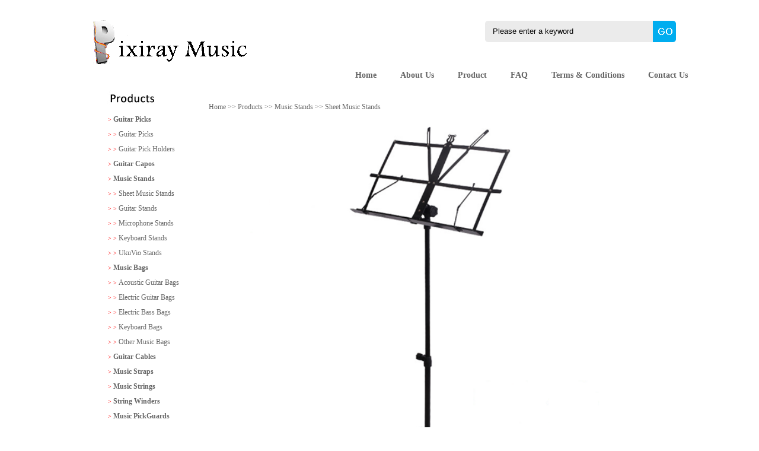

--- FILE ---
content_type: text/html
request_url: http://pixiray.com/product/421.html
body_size: 4286
content:


<html>
<head>
<meta http-equiv="Content-Type" content="text/html; charset=utf-8" />
<title>Pixiray Music</title>
<link href="../css/css.css" rel="stylesheet" type="text/css" />
<script language="JavaScript" type="text/JavaScript">
<!--
function disp(va,alt){
document.getElementById("view").setAttribute('src',va);
/*document.getElementById("view").setAttribute('alt',alt);*/
}
//-->
</script>
</head>

<body>
<script language="javascript">
function searchproduct(){
if (document.searchpro.keyword.value=="Please enter a keyword") {
   alert("Please enter a keyword!");
   document.searchpro.keyword.focus();
   return false;
  }
else
document.searchpro.action="../Product/searchproducts.asp";
document.searchpro.submit();
return true;
}
</script>
<table width="1000" border="0" align="center" cellpadding="0" cellspacing="0">
  <tr>
    <td width="300" rowspan="2" align="center"><img src="../images/index_01.gif" width="262" height="79" /></td>
    <td width="708" height="107" align="right"><table border="0" cellspacing="0" cellpadding="0">
 <form action="../Product/searchproducts.asp" name="searchpro" method="post" onSubmit="return searchproduct()">
      <tr>
        <td width="284" align="center" background="../images/index_05.jpg" style="background-repeat:no-repeat; background-position:right;">
            <input name="keyword" type="text" style="width:270px; line-height:10px; padding:7px; background:none; border:none; outline:none;" id="keyword" onfocus="if(this.value=='Please enter a keyword') this.value='';" value="Please enter a keyword"/>        </td>
        <td><input type="image" name="imageField" id="imageField" src="../images/index_06.jpg"/></td>
      </tr>
      </form>
    </table></td>
  </tr>
  <tr>
    <td align="right" valign="middle">
	
	<div id="menu">
	<ul>
	<li><a href="../about/contact.html">Contact Us</a></li>
	<li><a href="../About/buy.html">Terms & Conditions</a></li>
	<li><a href="../about/FAQ.html">FAQ </a></li>
	<li><a href="../Product/product.asp?bID=18">Product</a></li>
	<li><a href="../about/about.html"> About Us  </a></li>
	<li><a href="../index.html">Home  </a></li>
	</ul>
	</div></td>
  </tr>
</table>
<table width="959" border="0" align="center" cellpadding="0" cellspacing="0">
  <tr>
    <td valign="top"><table width="100%" height="212" border="0" cellpadding="0" cellspacing="0">
      <tr>
        <td width="19%" valign="top"><table width="163" border="0" cellpadding="0" cellspacing="0">
          <tr>
            <td><img src="../images/product_18.jpg" width="103" height="26" hspace="12" vspace="5" /></td>
          </tr>
          <tr>
            <td><table width="148" border="0" align="center" cellpadding="0" cellspacing="0">
              <tr>
                <td><img src="../images/about_22.jpg" width="148" height="6" /></td>
              </tr>
              <tr>
                <td bgcolor="#FFFFFF">
                <table width="93%" border="0" align="center" cellpadding="0" cellspacing="0">
				
                  <tr>
                    <td height="25"><span class="jiao">&gt;</span> <a href="../Product/product.asp?bID=18"><b>Guitar Picks</b></a></td>
                  </tr>
			
                  <tr>
                    <td height="25"><span class="jiao">&gt; &gt; </span> 
<a href="../Product/product.asp?bID=18&sID=107" >Guitar Picks</a>
                    </td>
                  </tr>
			
                  <tr>
                    <td height="25"><span class="jiao">&gt; &gt; </span> 
<a href="../Product/product.asp?bID=18&sID=108" >Guitar Pick Holders</a>
                    </td>
                  </tr>
			
                  <tr>
                    <td height="25"><span class="jiao">&gt;</span> <a href="../Product/product.asp?bID=27"><b>Guitar Capos</b></a></td>
                  </tr>
			
                  <tr>
                    <td height="25"><span class="jiao">&gt;</span> <a href="../Product/product.asp?bID=28"><b>Music Stands</b></a></td>
                  </tr>
			
                  <tr>
                    <td height="25"><span class="jiao">&gt; &gt; </span> 
<a href="../Product/product.asp?bID=28&sID=113" >Sheet Music Stands</a>
                    </td>
                  </tr>
			
                  <tr>
                    <td height="25"><span class="jiao">&gt; &gt; </span> 
<a href="../Product/product.asp?bID=28&sID=114" >Guitar Stands</a>
                    </td>
                  </tr>
			
                  <tr>
                    <td height="25"><span class="jiao">&gt; &gt; </span> 
<a href="../Product/product.asp?bID=28&sID=115" >Microphone Stands</a>
                    </td>
                  </tr>
			
                  <tr>
                    <td height="25"><span class="jiao">&gt; &gt; </span> 
<a href="../Product/product.asp?bID=28&sID=116" >Keyboard Stands</a>
                    </td>
                  </tr>
			
                  <tr>
                    <td height="25"><span class="jiao">&gt; &gt; </span> 
<a href="../Product/product.asp?bID=28&sID=117" >UkuVio Stands</a>
                    </td>
                  </tr>
			
                  <tr>
                    <td height="25"><span class="jiao">&gt;</span> <a href="../Product/product.asp?bID=29"><b>Music Bags</b></a></td>
                  </tr>
			
                  <tr>
                    <td height="25"><span class="jiao">&gt; &gt; </span> 
<a href="../Product/product.asp?bID=29&sID=118" >Acoustic Guitar Bags</a>
                    </td>
                  </tr>
			
                  <tr>
                    <td height="25"><span class="jiao">&gt; &gt; </span> 
<a href="../Product/product.asp?bID=29&sID=119" >Electric Guitar Bags</a>
                    </td>
                  </tr>
			
                  <tr>
                    <td height="25"><span class="jiao">&gt; &gt; </span> 
<a href="../Product/product.asp?bID=29&sID=120" >Electric Bass Bags</a>
                    </td>
                  </tr>
			
                  <tr>
                    <td height="25"><span class="jiao">&gt; &gt; </span> 
<a href="../Product/product.asp?bID=29&sID=121" >Keyboard Bags</a>
                    </td>
                  </tr>
			
                  <tr>
                    <td height="25"><span class="jiao">&gt; &gt; </span> 
<a href="../Product/product.asp?bID=29&sID=122" >Other Music Bags</a>
                    </td>
                  </tr>
			
                  <tr>
                    <td height="25"><span class="jiao">&gt;</span> <a href="../Product/product.asp?bID=32"><b>Guitar Cables</b></a></td>
                  </tr>
			
                  <tr>
                    <td height="25"><span class="jiao">&gt;</span> <a href="../Product/product.asp?bID=30"><b>Music Straps</b></a></td>
                  </tr>
			
                  <tr>
                    <td height="25"><span class="jiao">&gt;</span> <a href="../Product/product.asp?bID=31"><b>Music Strings</b></a></td>
                  </tr>
			
                  <tr>
                    <td height="25"><span class="jiao">&gt;</span> <a href="../Product/product.asp?bID=35"><b>String Winders</b></a></td>
                  </tr>
			
                  <tr>
                    <td height="25"><span class="jiao">&gt;</span> <a href="../Product/product.asp?bID=39"><b>Music PickGuards</b></a></td>
                  </tr>
			
                  <tr>
                    <td height="25"><span class="jiao">&gt; &gt; </span> 
<a href="../Product/product.asp?bID=39&sID=105" >Acoustic PickGuards</a>
                    </td>
                  </tr>
			
                  <tr>
                    <td height="25"><span class="jiao">&gt; &gt; </span> 
<a href="../Product/product.asp?bID=39&sID=106" >Elec. G. PickGuards</a>
                    </td>
                  </tr>
			
                  <tr>
                    <td height="25"><span class="jiao">&gt; &gt; </span> 
<a href="../Product/product.asp?bID=39&sID=111" >Elec. B. PickGuards</a>
                    </td>
                  </tr>
			
                  <tr>
                    <td height="25"><span class="jiao">&gt; &gt; </span> 
<a href="../Product/product.asp?bID=39&sID=112" >Guitar Back Cover</a>
                    </td>
                  </tr>
			
                  <tr>
                    <td height="25"><span class="jiao">&gt;</span> <a href="../Product/product.asp?bID=40"><b>Digital Tuner</b></a></td>
                  </tr>
			
                  <tr>
                    <td height="25"><span class="jiao">&gt;</span> <a href="../Product/product.asp?bID=41"><b>EQ Equalizer</b></a></td>
                  </tr>
			
                  <tr>
                    <td height="25"><span class="jiao">&gt; &gt; </span> 
<a href="../Product/product.asp?bID=41&sID=109" >Guitar EQ Equalizer</a>
                    </td>
                  </tr>
			
                  <tr>
                    <td height="25"><span class="jiao">&gt; &gt; </span> 
<a href="../Product/product.asp?bID=41&sID=110" >Uku. EQ Equalizer</a>
                    </td>
                  </tr>
			
                  <tr>
                    <td height="25"><span class="jiao">&gt;</span> <a href="../Product/product.asp?bID=42"><b>Guitar Humidifier</b></a></td>
                  </tr>
			
                  <tr>
                    <td height="25"><span class="jiao">&gt;</span> <a href="../Product/product.asp?bID=45"><b>Trumpet Mouthpiece</b></a></td>
                  </tr>
			
                </table> 
    </td>
              </tr>
              <tr>
                <td><img src="../images/about_27.jpg" width="148" height="4" /></td>
              </tr>
              <tr>
                <td>&nbsp;</td>
              </tr>
            </table></td>
          </tr>
        </table></td>
        <td width="81%" valign="top"><table width="100%" border="0" cellspacing="0" cellpadding="0">
          <tr>
            <td>
<br>

<table width="99%" border="0" cellspacing="0" cellpadding="0">
              <tr>
                <td width="1%">&nbsp; </td>
                <td width="98%"><div align="left"><a href="../index.html">Home</a> >> <a href="../product/index-1.html">Products
</a> >> <a href="../Product/product.asp?bID=28">Music Stands</a> >> <a href="../Product/product.asp?bID=28&sID=113">Sheet Music Stands</a></div></td>
                <td width="1%">&nbsp; </td>
              </tr>
            </table><br></td>
          </tr>
          <tr>
            <td valign="top"><table width="100%" border="0" align="center" cellpadding="0" cellspacing="0">
              <tr>
                <td valign="top"><div align="center">
                  <table width="93%" border="0" cellspacing="0" cellpadding="0">
                        <tr>
                          <td><table width="100%" border="0" cellspacing="0" cellpadding="0">
                            <tr>
                              <td align="center"><div align="center">
                                <table width="100%" border="0" align="center" cellpadding="0" cellspacing="0">
                                  <tr>
                                    <td align="center"><img src="../UploadFiles/20151116224954802.png" width="650" hspace="15" id="view"/></td>
                                    </tr>
                                  <tr>
                                    <td><table width="100%" border="0" cellspacing="0" cellpadding="0">
                                      <tr>
         
                                      </tr>
                                    </table></td>
                                    </tr>
                                </table>
                              </div></td>
                            </tr>
                          </table>
                            <table width="100%" border="0" align="center" cellpadding="0" cellspacing="0"  >
                            <tr>
                              <td width="30%" valign="middle"></td>
                              <td width="70%" valign="middle"><strong> </strong>
                                </p></td>
                            </tr>
                          </table></td>
                        </tr>
                        <tr>
                          <td>
<div align="left"><strong> <br>
  Item Name:&nbsp;</strong>Adjustable Folding Sheet Music Stand<br /> 
                                <br />
                                <strong>Item#:&nbsp;</strong>P-S300<br />
                                 <br />
                                <DIV><FONT color=#c0c0c0><SPAN><SPAN style="COLOR: silver; FONT-SIZE: 12pt; mso-font-kerning: 0pt" lang=EN-US><FONT color=#000000 face="Times New Roman"><?xml:namespace prefix = o ns = "urn:schemas-microsoft-com:office:office" /><o:p style="FONT-FAMILY: Calibri; FONT-SIZE: 10pt">Features: </o:p></FONT></SPAN></SPAN></FONT></DIV>
<DIV><FONT color=#c0c0c0><SPAN><SPAN style="COLOR: silver; FONT-SIZE: 12pt; mso-font-kerning: 0pt" lang=EN-US><FONT color=#000000 face="Times New Roman"><o:p style="FONT-FAMILY: Calibri; FONT-SIZE: 10pt"></o:p></FONT></SPAN></SPAN></FONT><FONT size=2>&nbsp;</FONT></DIV>
<DIV><FONT color=#c0c0c0><SPAN><SPAN style="COLOR: silver; FONT-SIZE: 12pt; mso-font-kerning: 0pt" lang=EN-US><FONT color=#000000 face="Times New Roman"><o:p style="FONT-FAMILY: Calibri; FONT-SIZE: 10pt">Folds to Small Size</o:p></FONT></SPAN></SPAN></FONT></DIV>
<DIV><FONT color=#c0c0c0><SPAN><SPAN style="COLOR: silver; FONT-SIZE: 12pt; mso-font-kerning: 0pt" lang=EN-US><FONT color=#000000 face="Times New Roman"><o:p style="FONT-FAMILY: Calibri; FONT-SIZE: 10pt"></o:p></FONT></SPAN></SPAN></FONT><FONT size=2>&nbsp;</FONT></DIV>
<DIV><FONT color=#c0c0c0><SPAN><SPAN style="COLOR: silver; FONT-SIZE: 12pt; mso-font-kerning: 0pt" lang=EN-US><FONT color=#000000 face="Times New Roman"><o:p style="FONT-FAMILY: Calibri; FONT-SIZE: 10pt">Height adjustable from 70cm to 140cm</o:p></FONT></SPAN></SPAN></FONT></DIV>
<DIV><FONT color=#c0c0c0><SPAN><SPAN style="COLOR: silver; FONT-SIZE: 12pt; mso-font-kerning: 0pt" lang=EN-US><FONT color=#000000 face="Times New Roman"><o:p style="FONT-FAMILY: Calibri; FONT-SIZE: 10pt"></o:p></FONT></SPAN></SPAN></FONT><FONT size=2>&nbsp;</FONT></DIV>
<DIV><FONT color=#c0c0c0><SPAN><SPAN style="COLOR: silver; FONT-SIZE: 12pt; mso-font-kerning: 0pt" lang=EN-US><FONT color=#000000 face="Times New Roman"><o:p style="FONT-FAMILY: Calibri; FONT-SIZE: 10pt">Desk Size: 30cm * 50cm</o:p></FONT></SPAN></SPAN></FONT></DIV>
<DIV><FONT color=#c0c0c0><SPAN><SPAN style="COLOR: silver; FONT-SIZE: 12pt; mso-font-kerning: 0pt" lang=EN-US><FONT color=#000000 size=2 face="Times New Roman"><o:p style="FONT-FAMILY: Calibri; FONT-SIZE: 10pt"></o:p></FONT></SPAN></SPAN></FONT>&nbsp;</DIV>
<DIV><FONT color=#c0c0c0><SPAN><SPAN style="COLOR: silver; FONT-SIZE: 12pt; mso-font-kerning: 0pt" lang=EN-US><FONT color=#000000 face="Times New Roman"><o:p style="FONT-FAMILY: Calibri; FONT-SIZE: 10pt">Net Weight: 1KG</o:p></FONT></SPAN></SPAN></FONT></DIV>
<DIV><FONT color=#c0c0c0><SPAN><SPAN style="COLOR: silver; FONT-SIZE: 12pt; mso-font-kerning: 0pt" lang=EN-US><FONT color=#000000 size=2 face="Times New Roman"><o:p style="FONT-FAMILY: Calibri; FONT-SIZE: 10pt"></o:p></FONT></SPAN></SPAN></FONT>&nbsp;</DIV>
<DIV><FONT color=#c0c0c0><SPAN><SPAN style="COLOR: silver; FONT-SIZE: 12pt; mso-font-kerning: 0pt" lang=EN-US><FONT color=#000000 face="Times New Roman"><o:p style="FONT-FAMILY: Calibri; FONT-SIZE: 10pt">Size of waterproof carrying bag: 53cm * 9cm</o:p></FONT></SPAN></SPAN></FONT></DIV>
<DIV><FONT color=#c0c0c0><SPAN><SPAN style="COLOR: silver; FONT-SIZE: 12pt; mso-font-kerning: 0pt" lang=EN-US><FONT color=#000000><o:p style="FONT-FAMILY: Calibri; FONT-SIZE: 10pt"></o:p></FONT></SPAN></SPAN></FONT><FONT style="FONT-FAMILY: Calibri; FONT-SIZE: 10pt" face="">&nbsp;</FONT><FONT color=#c0c0c0><SPAN><SPAN style="COLOR: silver; FONT-SIZE: 12pt; mso-font-kerning: 0pt" lang=EN-US><FONT color=#000000><o:p><BR><FONT style="FONT-FAMILY: Calibri; FONT-SIZE: 10pt" face="">Typical Design </FONT></DIV>
<DIV style="FONT-FAMILY: Calibri; FONT-SIZE: 10pt"><FONT style="FONT-SIZE: 10pt" face="Times New Roman"></FONT>&nbsp;</DIV>
<DIV><FONT style="FONT-FAMILY: Calibri; FONT-SIZE: 10pt" face="">Great Endurance </FONT></DIV>
<DIV style="FONT-FAMILY: Calibri; FONT-SIZE: 10pt"><FONT style="FONT-SIZE: 10pt" face="Times New Roman"></FONT>&nbsp;</DIV>
<DIV><FONT style="FONT-FAMILY: Calibri; FONT-SIZE: 10pt" face="">Individual Package </FONT></DIV>
<DIV><FONT size=2 face=Calibri></FONT>&nbsp;</DIV>
<DIV><FONT size=2 face=Calibri></FONT>&nbsp;</DIV>
<DIV><FONT size=2 face=Calibri></FONT>&nbsp;</DIV>
<DIV><FONT size=2 face=Calibri></FONT></o:p></FONT></SPAN></SPAN></FONT>&nbsp;</DIV><br />
                              </div>
                          </td>
                        </tr>
                        <tr>
                          <td><div align="left">&nbsp;&nbsp;</div></td>
                        </tr>
                          </table>
                </div></td>
                </tr>
            </table>
              </td>
          </tr>
        </table></td>
      </tr>
    </table></td>
  </tr>
</table>
<table width="100%" border="0" cellpadding="0" cellspacing="0" bgcolor="#E4E4E4">
  <tr>
    <td><table width="960" border="0" align="center" cellpadding="0" cellspacing="0">
      <tr>
        <td width="150" valign="top"><table width="100%" border="0" cellspacing="0" cellpadding="0">
          <tr>
            <td height="40" class="text14 bold">About Us </td>
          </tr>
          <tr>
            <td height="30"><a href="../About/about.html">About us</a></td>
          </tr>
        </table></td>
        <td width="150" valign="top"><table width="100%" border="0" cellspacing="0" cellpadding="0">
          <tr>
            <td height="40" class="text14 bold">Products</td>
          </tr>
			
          <tr>
            <td height="30"><a href="../product/product.asp?bID=18">Guitar Picks</a></td>
          </tr>
            
          <tr>
            <td height="30"><a href="../product/product.asp?bID=27">Guitar Capos</a></td>
          </tr>
            
          <tr>
            <td height="30"><a href="../product/product.asp?bID=28">Music Stands</a></td>
          </tr>
            
          <tr>
            <td height="30"><a href="../product/product.asp?bID=29">Music Bags</a></td>
          </tr>
            
          <tr>
            <td height="30"><a href="../product/product.asp?bID=32">Guitar Cables</a></td>
          </tr>
            
          <tr>
            <td height="30"><a href="../product/product.asp?bID=30">Music Straps</a></td>
          </tr>
            
          <tr>
            <td height="30"><a href="../product/product.asp?bID=31">Music Strings</a></td>
          </tr>
            
          <tr>
            <td height="30"><a href="../product/product.asp?bID=35">String Winders</a></td>
          </tr>
            
          <tr>
            <td height="30"><a href="../product/product.asp?bID=39">Music PickGuards</a></td>
          </tr>
            
          <tr>
            <td height="30"><a href="../product/product.asp?bID=40">Digital Tuner</a></td>
          </tr>
            
          <tr>
            <td height="30"><a href="../product/product.asp?bID=41">EQ Equalizer</a></td>
          </tr>
            
          <tr>
            <td height="30"><a href="../product/product.asp?bID=42">Guitar Humidifier</a></td>
          </tr>
            
          <tr>
            <td height="30"><a href="../product/product.asp?bID=45">Trumpet Mouthpiece</a></td>
          </tr>
            
        </table></td>
        <td valign="top"><table width="100%" border="0" cellspacing="0" cellpadding="0">
          <tr>
            <td height="40" class="text14 bold">Contact Us </td>
          </tr>

        </table>
          <table width="100%" border="0" cellspacing="0" cellpadding="0">
            <tr>
              <td class="nr1">
			<FONT style="FONT-VARIANT: normal; WHITE-SPACE: normal; WORD-SPACING: 0px; TEXT-TRANSFORM: none; FONT-WEIGHT: normal; COLOR: rgb(105,105,105); FONT-STYLE: normal; WIDOWS: 1; LETTER-SPACING: normal; LINE-HEIGHT: 22px; TEXT-INDENT: 0px; -webkit-text-stroke-width: 0px" size=2 face="Times New Roman"><FONT style="FONT-SIZE: 10pt" size=1 face="Times New Roman"><FONT size=2 face="Times New Roman"><FONT style="FONT-SIZE: 10pt; FONT-FAMILY: Calibri" size=1 face=""><FONT style="FONT-SIZE: 10pt; FONT-FAMILY: Calibri" size=1 face="">
<DIV>Pixiray Music Co., Ltd</DIV>
<DIV><SPAN class=headerTitleOptionName><FONT size=2 face=Calibri></FONT></SPAN>&nbsp;</DIV>
<DIV><SPAN class=headerTitleOptionName>
<DIV>Email: info@pixiray.com </DIV></SPAN></DIV>
<DIV><SPAN class=headerTitleOptionName><FONT size=2 face=Calibri></FONT></SPAN>&nbsp;</DIV>
<DIV>Web: www.pixiray.com </DIV>
<DIV><SPAN class=headerTitleOptionName><FONT style="FONT-SIZE: 10pt; FONT-FAMILY: Calibri" size=1 face=""></FONT></SPAN>&nbsp;</DIV>
<DIV>Tel: 86-755 36981920</DIV>
<DIV><SPAN class=headerTitleOptionName><FONT style="FONT-SIZE: 10pt; FONT-FAMILY: Calibri" size=1 face=""></FONT></SPAN>&nbsp;</DIV>
<DIV>Fax: 86-755 36981920</DIV>
<DIV><SPAN class=headerTitleOptionName><SPAN style="FONT-STYLE: normal"><FONT style="FONT-SIZE: 10pt; FONT-FAMILY: Calibri" size=1 face=""></FONT></SPAN></SPAN>&nbsp;</DIV>
<DIV>Add: 19F, Nanshan Zhigu, Nanshan Dist., Shenzhen City, Guangdong Province 518052</DIV>
<DIV>&nbsp;</DIV>
<DIV>&nbsp;</DIV>
<DIV>&nbsp;</DIV>
<DIV>&nbsp;</DIV>
<DIV>&nbsp;</DIV></FONT></FONT></FONT></FONT></FONT>
              </td>
            </tr>
          </table></td>
        <td width="220" valign="top"><table width="100%" border="0" cellspacing="0" cellpadding="0">
          <tr>
            <td height="40" class="text14 bold">&nbsp;</td>
          </tr>
          <tr>
            <td height="40" class="text14 bold">&nbsp;</td>
          </tr>
        </table></td>
      </tr>
    </table></td>
  </tr>
</table>
<table width="100%" border="0" cellpadding="0" cellspacing="0" bgcolor="#C2C2C2">
  <tr>
    <td><table width="960" border="0" align="center" cellpadding="0" cellspacing="0">
      <tr>
        <td height="40">
<div align="center" class="end_zi"><DIV class=end_zi align=center>&nbsp;</DIV>
<DIV class=end_zi align=center><FONT face="Times New Roman">
<DIV class=end_zi align=center><FONT style="FONT-FAMILY: Calibri; FONT-SIZE: 11pt" size=1 face="">Pixiray&nbsp;Music Co.,&nbsp;Ltd. All rights reserved</FONT></DIV></FONT></DIV><script src="http://s14.cnzz.com/stat.php?id=2250135&web_id=2250135&show=pic" language="JavaScript"></script>
</div>
         </td>
      </tr>
    </table></td>
  </tr>
</table>
</body>
</html>


--- FILE ---
content_type: text/css
request_url: http://pixiray.com/css/css.css
body_size: 1273
content:
body {
	margin: 0px;
	padding: 0px;
	background-image:url(../images/bg.jpg);
}
img{border:0; }
.top_bg {
	background-image: url(../images/bg_03.jpg);
	background-repeat: repeat-x;
	background-position: left;
}
.menu_zi {
	font-family:Calibri;
	font-size: 14px;
	color: #FFFFFF;
	text-decoration: none;
	font-weight: bold;
}
.jianjie_bg {
	background-image: url(../images/index_10.jpg);
	background-repeat: no-repeat;
}
td {
	font-family:Calibri;
	font-size: 12px;
	color: #696969;
	line-height: 22px;
}
.cp_kuang {
	border: 1px solid #CCCCCC;
}

.end_bg {
	background-image: url(../images/index_21.jpg);
	background-repeat: repeat-x;
	background-position: left;
	height: 84px;
	border-top-width: 4px;
	border-right-width: 4px;
	border-bottom-width: 4px;
	border-left-width: 4px;
	border-top-style: solid;
	border-top-color: #AA0301;
	border-right-color: #AA0301;
	border-bottom-color: #AA0301;
	border-left-color: #AA0301;
	border-right-style: none;
	border-bottom-style: none;
	border-left-style: none;
}
.end_zi {
	font-family:Calibri;
	font-size: 12px;
	line-height: 22px;
	color: #FFFFFF;
	text-decoration: none;
}



.menu_bg {
	background-image: url(../images/index_04.jpg);
	background-repeat: no-repeat;
	height: 40px;
	width: 685px;
	background-position: center;
}
.left_bg {
	background-color: #282828;
}
.left_zi {
	font-family:Calibri;
	font-size: 13px;
	color: #666666;
	padding-bottom: 8px;
	border-top-width: 1px;
	border-right-width: 1px;
	border-bottom-width: 1px;
	border-left-width: 1px;
	border-bottom-style: solid;
	border-top-color: #CCCCCC;
	border-right-color: #CCCCCC;
	border-bottom-color: #CCCCCC;
	border-left-color: #CCCCCC;
}
.jiao {
	font-family:Calibri;
	font-size: 10px;
	color: #FF0000;
	padding-left: 8px;
}
.nr_xian {
	border-top-width: 1px;
	border-right-width: 1px;
	border-bottom-width: 1px;
	border-left-width: 1px;
	border-top-style: solid;
	border-bottom-style: solid;
	border-top-color: #CCCCCC;
	border-right-color: #CCCCCC;
	border-bottom-color: #CCCCCC;
	border-left-color: #CCCCCC;
}
.nr_wenzi {
	font-family:Calibri;
	font-size: 18px;
	font-weight: bold;
	color: #666666;
}
.a {
	font-family:Calibri;
	font-size: 18px;
	font-weight: bold;
	color: #A50813;
}

.menu_zi a:link {
	font-family:Calibri;
	font-size: 13px;
	font-weight: bold;
	color: #FFFFFF;
	text-decoration: none;
}
.menu_zi a:visited {
	font-family:Calibri;
	font-size: 13px;
	font-weight: bold;
	color: #FFFFFF;
	text-decoration: none;
}
.menu_zi a:hover {
	font-family:Calibri;
	font-size: 13px;
	font-weight: bold;
	color: #FFEB0B;
	text-decoration: none;
	background-repeat: no-repeat;
	background-position: top;
	padding-top: 2px;
}
a:link {
	font-family:Calibri;
	color: #666666;
	text-decoration: none;
}
a:visited {
	font-family:Calibri;
	color: #666666;
	text-decoration: none;
}
a:hover {
	font-family:Calibri;
	color: #990000;
	text-decoration: none;
}

/*=============特定网站样式=============*/


.text14{ font-size:14px;}

.text18{ font-size:18px;}

.text24{ font-size:24px; line-height:40px;}

.text_white{ color:#FFFFFF;}

.text_yellow{ color:#FFFF00;}

.text_blue{ color:#0082BC;}

.text_orange{ color:#FF6600;}

.text_hui{ color:#666666;}

.text_red{ color:#FF0000;}

.text_green{ color:#59AA2E;}

.bold{ font-weight:bold;}



.text_indent{ text-indent:20px;}

.text_indent1{ text-indent:10px;}

.text_indent2{ text-indent:20px;}

.text_indent3{ text-indent:30px;}

.text_indent4{ text-indent:50px;}

.lineheight{ line-height:30px;}


/*=============特定网站样式=============*/

#menu{ width:650px;}
#menu ul{ width:650px; list-style:none;}
#menu ul li{ float:right; font-size:14px; font-weight:bold; text-align:center;}
#menu ul li a{ padding:10px 20px; display:block; line-height:20px; }
#menu ul li a:hover{ background:#00ADEF; color:#FFFFFF;}


.dx:link {
	color: #FFF;text-decoration: none; }
.dx:visited {
	color: #FFF;text-decoration: none;}
.dx:hover {
	color:#F00;}
.dx:active {
	color: #FFF;text-decoration: underline;}
